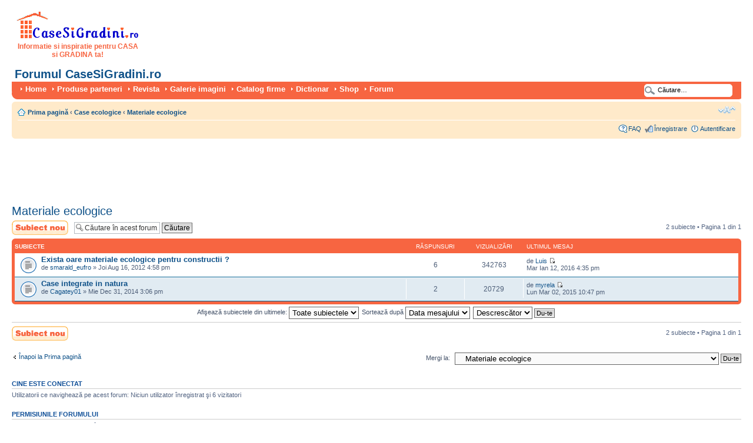

--- FILE ---
content_type: text/html; charset=UTF-8
request_url: https://www.casesigradini.ro/forum/viewforum.php?f=54&sid=5d581469f312a98c75bf2d5e758f81a3
body_size: 5724
content:
<!DOCTYPE html PUBLIC "-//W3C//DTD XHTML 1.0 Strict//EN" "http://www.w3.org/TR/xhtml1/DTD/xhtml1-strict.dtd">
<html xmlns="http://www.w3.org/1999/xhtml" dir="ltr" lang="ro" xml:lang="ro">
<head>

<meta http-equiv="content-type" content="text/html; charset=UTF-8" />
<meta http-equiv="content-style-type" content="text/css" />
<meta http-equiv="content-language" content="ro" />
<meta http-equiv="imagetoolbar" content="no" />
<meta name="resource-type" content="document" />
<meta name="robots" content="index,follow" />
<meta name="distribution" content="global" />
<meta name="copyright" content="2000, 2002, 2005, 2007 phpBB Group" />
<meta name="keywords" content="Materiale ecologice" />
<meta name="description" content="Materiale ecologice" />
<meta http-equiv="X-UA-Compatible" content="IE=EmulateIE7" />

<title>Materiale ecologice &bull; Forumul CaseSiGradini.ro</title>



<!--
	phpBB style name: prosilver
	Based on style:   prosilver (this is the default phpBB3 style)
	Original author:  Tom Beddard ( http://www.subBlue.com/ )
	Modified by:

	NOTE: This page was generated by phpBB, the free open-source bulletin board package.
	      The phpBB Group is not responsible for the content of this page and forum. For more information
	      about phpBB please visit http://www.phpbb.com
-->

<script type="text/javascript">
// <![CDATA[
	var jump_page = 'Introduceţi numărul paginii la care doriţi să vă duceţi.:';
	var on_page = '1';
	var per_page = '';
	var base_url = '';
	var style_cookie = 'phpBBstyle';
	var style_cookie_settings = '; path=/; domain=.casesigradini.ro';
	var onload_functions = new Array();
	var onunload_functions = new Array();

function externalLinks() {
  if (!document.getElementsByTagName) return;
    var anchors = document.getElementsByTagName("a");
      for (var i=0; i<anchors.length; i++) {
        var anchor = anchors[i];
        if (anchor.getAttribute("href") &&
          anchor.getAttribute("rel") == "external")
          anchor.target = "_blank";
    }
  }
  window.onload = externalLinks;


	/**
	* Find a member
	*/
	function find_username(url)
	{
		popup(url, 760, 570, '_usersearch');
		return false;
	}

	/**
	* New function for handling multiple calls to window.onload and window.unload by pentapenguin
	*/
	window.onload = function()
	{
		for (var i = 0; i < onload_functions.length; i++)
		{
			eval(onload_functions[i]);
		}
	}

	window.onunload = function()
	{
		for (var i = 0; i < onunload_functions.length; i++)
		{
			eval(onunload_functions[i]);
		}
	}

// ]]>
</script>
<script type="text/javascript" src="./styles/prosilver/template/styleswitcher.js"></script>
<script type="text/javascript" src="./styles/prosilver/template/forum_fn.js"></script>

<link href="./styles/prosilver/theme/print.css" rel="stylesheet" type="text/css" media="print" title="printonly" />
<link href="./style.php?id=1&amp;lang=en&amp;sid=9c390e7f5f0db48b2126dbdbdcb78c74" rel="stylesheet" type="text/css" media="screen, projection" />

<link href="./styles/prosilver/theme/normal.css" rel="stylesheet" type="text/css" title="A" />
<link href="./styles/prosilver/theme/medium.css" rel="alternate stylesheet" type="text/css" title="A+" />
<link href="./styles/prosilver/theme/large.css" rel="alternate stylesheet" type="text/css" title="A++" />



<style type="text/css">
.menu_button a {
	color: #FFFFFF;
}
.menu_button a:hover {
  color: #FFFFFF;
	background: url('./styles/prosilver/theme/images/menu/casegr/menu_bg_hover.gif') repeat-x;
	text-decoration: none;
}
</style>
<meta name="viewport" content="width=device-width, initial-scale=1">
</head>

<body id="phpbb" class="section-viewforum ltr">

<div id="wrap">
	<a id="top" name="top" accesskey="t"></a>

<div id="page-header">
<div class="headerbar">
<div class="inner"><span class="corners-top"><span></span></span>
<div id="site-description">


  <div id="google_728x90"> 
	<script async src="//pagead2.googlesyndication.com/pagead/js/adsbygoogle.js"></script>
	<!-- Forum responsive -->
	<ins class="adsbygoogle ggl_responsive"
	     style="display:block"
	     data-ad-client="ca-pub-8199113760368194"
	     data-ad-slot="6119376332"
	     data-ad-format="auto"></ins>
	<script>
	(adsbygoogle = window.adsbygoogle || []).push({});
	</script>
  </div> 
<a href="https://www.casesigradini.ro/" title="Prima pagină" id="logo"><img src="./styles/prosilver/imageset/logo9_3.gif" width="210" height="50" alt="" title="" /></a><br />
<div id="motto">Informatie si inspiratie pentru CASA si GRADINA ta!</div>


<h1><a href="./index.php?sid=9c390e7f5f0db48b2126dbdbdcb78c74" title="Forumul CaseSiGradini.ro">Forumul CaseSiGradini.ro</a></h1>
								<p class="skiplink"><a href="#start_here">Treci peste conţinut</a></p>
			</div>

		
      <span class="corners-bottom" style="height:0px;"><span></span></span></div>
    </div>
    <div id="menu" style="clear:both;margin-top: -3px;;background: url('./styles/prosilver/theme/images/menu/casegr/menu_bg.gif') repeat-x;">
    	<div class="inner">
    	<span class="menu_corner-left" style="background: url('./styles/prosilver/theme/images/menu/casegr/menu_corner.gif') no-repeat;"></span>
    	<span class="menu_corner-right" style="background: url('./styles/prosilver/theme/images/menu/casegr/menu_corner_right.gif') no-repeat;"></span>
    
    	<div id="top-search" style="float: right;background: transparent url('./styles/prosilver/theme/images/menu/casegr/menu_search.gif') no-repeat scroll 0 0;">
    		<form action="./search.php?sid=9c390e7f5f0db48b2126dbdbdcb78c74" method="post" id="search">
    		<fieldset>
    			<input name="keywords" id="keywords" type="text" maxlength="128" title="Căutare după cuvinte cheie" class="menu_search" value="Căutare…" onclick="if(this.value=='Căutare…')this.value='';" onblur="if(this.value=='')this.value='Căutare…';" />
    			
    		</fieldset>
    		</form>
    	</div>
    
    	<ul>
    	
    		<li class="menu_button" style="float:left;"><a href="https://www.casesigradini.ro/" title="Home" rel="external" style="font-weight:bold;text-transform:none;">Home</a></li>
    	
    		<li class="menu_button" style="float:left;"><a href="https://www.casesigradini.ro/oferte.html" title="Produse parteneri" rel="external" style="font-weight:bold;text-transform:none;">Produse parteneri</a></li>
    	
    		<li class="menu_button" style="float:left;"><a href="https://www.casesigradini.ro/revista.html" title="Revista" rel="external" style="font-weight:bold;text-transform:none;">Revista</a></li>
    	
    		<li class="menu_button" style="float:left;"><a href="https://www.casesigradini.ro/imagini.html" title="Galerie imagini" rel="external" style="font-weight:bold;text-transform:none;">Galerie imagini</a></li>
    	
    		<li class="menu_button" style="float:left;"><a href="https://www.casesigradini.ro/firme.html" title="Catalog firme" rel="external" style="font-weight:bold;text-transform:none;">Catalog firme</a></li>
    	
    		<li class="menu_button" style="float:left;"><a href="https://www.casesigradini.ro/dictionar-constructii.html" title="Dictionar" rel="external" style="font-weight:bold;text-transform:none;">Dictionar</a></li>
    	
    		<li class="menu_button" style="float:left;"><a href="https://shop.casesigradini.ro/" title="Shop" rel="external" style="font-weight:bold;text-transform:none;">Shop</a></li>
    	
    		<li class="menu_button" style="float:left;"><a href="https://www.casesigradini.ro/forum/" title="Forum" rel="external" style="font-weight:bold;text-transform:none;">Forum</a></li>
    	
    	</ul>
    
			<span class="corners-bottom"><span></span></span></div>
		</div>

		<div class="navbar">
			<div class="inner"><span class="corners-top"><span></span></span>

			<ul class="linklist navlinks">
				<li class="icon-home"><a href="./index.php?sid=9c390e7f5f0db48b2126dbdbdcb78c74" accesskey="h">Prima pagină</a>  <strong>&#8249;</strong> <a href="./viewforum.php?f=25&amp;sid=9c390e7f5f0db48b2126dbdbdcb78c74">Case ecologice</a> <strong>&#8249;</strong> <a href="./viewforum.php?f=54&amp;sid=9c390e7f5f0db48b2126dbdbdcb78c74">Materiale ecologice</a></li>

				<li class="rightside"><a href="#" onclick="fontsizeup(); return false;" onkeypress="return fontsizeup(event);" class="fontsize" title="Schimbă dimensiunea fontului">Schimbă dimensiunea fontului</a></li>

				
			</ul>

			

			<ul class="linklist rightside">
				<li class="icon-faq"><a href="./faq.php?sid=9c390e7f5f0db48b2126dbdbdcb78c74" title="Întrebări puse frecvent">FAQ</a></li>
				<li class="icon-register"><a href="https://www.casesigradini.ro/inreg_user_phpbb.php">Înregistrare</a></li>
					<li class="icon-logout"><a href="./ucp.php?mode=login&amp;sid=9c390e7f5f0db48b2126dbdbdcb78c74" title="Autentificare" accesskey="x">Autentificare</a></li>
				
			</ul>

			<span class="corners-bottom"><span></span></span></div>
		</div>

	</div>

	<a name="start_here"></a>
	<div id="page-body">
		
<script async src="//pagead2.googlesyndication.com/pagead/js/adsbygoogle.js"></script>
<!-- Forum 728x90 -->
<ins class="adsbygoogle"
     style="display:inline-block;width:728px;height:90px"
     data-ad-client="ca-pub-2817498470074941"
     data-ad-slot="5776290117"></ins>
<script>
(adsbygoogle = window.adsbygoogle || []).push({});
</script>

<h2><a href="./viewforum.php?f=54&amp;start=0&amp;sid=9c390e7f5f0db48b2126dbdbdcb78c74">Materiale ecologice</a></h2>


<div>
	<!-- NOTE: remove the style="display: none" when you want to have the forum description on the forum body --><div style="display: none !important;">Sa construim ecologic, folosind materiale ecologice<br /></div>
</div>

	<div class="topic-actions" >

	
		<div class="buttons">
			<div class="post-icon"><a href="./posting.php?mode=post&amp;f=54&amp;sid=9c390e7f5f0db48b2126dbdbdcb78c74" title="Scrie un subiect nou"><span></span>Scrie un subiect nou</a></div>
		</div>
	
		<div class="search-box">
			<form method="post" id="forum-search" action="./search.php?fid[]=54&amp;sid=9c390e7f5f0db48b2126dbdbdcb78c74">
			<fieldset>
				<input class="inputbox search tiny" type="text" name="keywords" id="search_keywords" size="20" value="Căutare în acest forum…" onclick="if (this.value == 'Căutare în acest forum…') this.value = '';" onblur="if (this.value == '') this.value = 'Căutare în acest forum…';" />
				<input class="button2" type="submit" value="Căutare" />
				<input type="hidden" value="54" name="fid[]" />
			</fieldset>
			</form>
		</div>
	
		<div class="pagination">
			2 subiecte &bull; Pagina <strong>1</strong> din <strong>1</strong>
		</div>
	

	</div>

		<div class="forumbg announcement">
		<div class="inner"><span class="corners-top"><span></span></span>
		<ul class="topiclist">
			<li class="header">
				<dl class="icon">
					<dt>Subiecte</dt>
					<dd class="posts">Răspunsuri</dd>
					<dd class="views">Vizualizări</dd>
					<dd class="lastpost"><span>Ultimul mesaj</span></dd>
				</dl>
			</li>
		</ul>
		<ul class="topiclist topics">
	

		<li class="row bg1">
			<dl class="icon" style="background-image: url(./styles/prosilver/imageset/topic_read.gif); background-repeat: no-repeat;">
				<dt title="Niciun mesaj nou"><a href="./viewtopic.php?f=54&amp;t=1824&amp;sid=9c390e7f5f0db48b2126dbdbdcb78c74" class="topictitle">Exista oare materiale ecologice pentru constructii ?</a>
					<br />
					de <a href="./memberlist.php?mode=viewprofile&amp;u=12960&amp;sid=9c390e7f5f0db48b2126dbdbdcb78c74">smarald_eufro</a> &raquo; Joi Aug 16, 2012 4:58 pm
				</dt>
				<dd class="posts">6 <dfn>Răspunsuri</dfn></dd>
				<dd class="views">342763 <dfn>Vizualizări</dfn></dd>
				<dd class="lastpost"><span><dfn>Ultimul mesaj </dfn>de <a href="./memberlist.php?mode=viewprofile&amp;u=26196&amp;sid=9c390e7f5f0db48b2126dbdbdcb78c74">Luis</a>
					<a href="./viewtopic.php?f=54&amp;t=1824&amp;p=19201&amp;sid=9c390e7f5f0db48b2126dbdbdcb78c74#p19201"><img src="./styles/prosilver/imageset/icon_topic_latest.gif" width="11" height="9" alt="Vezi ultimul mesaj" title="Vezi ultimul mesaj" /></a> <br />Mar Ian 12, 2016 4:35 pm</span>
				</dd>
			</dl>
		</li>

	

		<li class="row bg2">
			<dl class="icon" style="background-image: url(./styles/prosilver/imageset/topic_read.gif); background-repeat: no-repeat;">
				<dt title="Niciun mesaj nou"><a href="./viewtopic.php?f=54&amp;t=2723&amp;sid=9c390e7f5f0db48b2126dbdbdcb78c74" class="topictitle">Case integrate in natura</a>
					<br />
					de <a href="./memberlist.php?mode=viewprofile&amp;u=24975&amp;sid=9c390e7f5f0db48b2126dbdbdcb78c74">Cagatey01</a> &raquo; Mie Dec 31, 2014 3:06 pm
				</dt>
				<dd class="posts">2 <dfn>Răspunsuri</dfn></dd>
				<dd class="views">20729 <dfn>Vizualizări</dfn></dd>
				<dd class="lastpost"><span><dfn>Ultimul mesaj </dfn>de <a href="./memberlist.php?mode=viewprofile&amp;u=24714&amp;sid=9c390e7f5f0db48b2126dbdbdcb78c74">myrela</a>
					<a href="./viewtopic.php?f=54&amp;t=2723&amp;p=18462&amp;sid=9c390e7f5f0db48b2126dbdbdcb78c74#p18462"><img src="./styles/prosilver/imageset/icon_topic_latest.gif" width="11" height="9" alt="Vezi ultimul mesaj" title="Vezi ultimul mesaj" /></a> <br />Lun Mar 02, 2015 10:47 pm</span>
				</dd>
			</dl>
		</li>

	
			</ul>
		<span class="corners-bottom"><span></span></span></div>
	</div>
	
	<form method="post" action="./viewforum.php?f=54&amp;start=0&amp;sid=9c390e7f5f0db48b2126dbdbdcb78c74">
		<fieldset class="display-options">
			
			<label>Afişează subiectele din ultimele: <select name="st" id="st"><option value="0" selected="selected">Toate subiectele</option><option value="1">1 zi</option><option value="7">7 zile</option><option value="14">2 săptămâni</option><option value="30">1 lună</option><option value="90">3 luni</option><option value="180">6 luni</option><option value="365">1 an</option></select></label>
			<label>Sortează după <select name="sk" id="sk"><option value="a">Autor</option><option value="t" selected="selected">Data mesajului</option><option value="r">Răspunsuri</option><option value="s">Subiect</option><option value="v">Vizualizări</option></select></label>
			<label><select name="sd" id="sd"><option value="a">Crescător</option><option value="d" selected="selected">Descrescător</option></select> <input type="submit" name="sort" value="Du-te" class="button2" /></label>
	
		</fieldset>
	</form>
	<hr />

	<div class="topic-actions">
		
		<div class="buttons">
			<div class="post-icon" title="Scrie un subiect nou"><a href="./posting.php?mode=post&amp;f=54&amp;sid=9c390e7f5f0db48b2126dbdbdcb78c74"><span></span>Scrie un subiect nou</a></div>
		</div>
		
		<div class="pagination">
			 2 subiecte &bull; Pagina <strong>1</strong> din <strong>1</strong>
		</div>
		
	</div>

	<p></p><p><a href="./index.php?sid=9c390e7f5f0db48b2126dbdbdcb78c74" class="left-box left" accesskey="r">Înapoi la Prima pagină</a></p>

	<form method="post" id="jumpbox" action="./viewforum.php?sid=9c390e7f5f0db48b2126dbdbdcb78c74" onsubmit="if(document.jumpbox.f.value == -1){return false;}">

	
		<fieldset class="jumpbox">
	
			<label for="f" accesskey="j">Mergi la:</label>
			<select name="f" id="f" onchange="if(this.options[this.selectedIndex].value != -1){ document.forms['jumpbox'].submit() }">
			
				<option value="-1">Selectaţi un forum</option>
			<option value="-1">------------------</option>
				<option value="1">Amenajari interioare</option>
			
				<option value="4">&nbsp; &nbsp;Mobila</option>
			
				<option value="18">&nbsp; &nbsp;Finisaje pereti si pardoseala</option>
			
				<option value="20">&nbsp; &nbsp;Ferestre si usi</option>
			
				<option value="21">&nbsp; &nbsp;Textile</option>
			
				<option value="29">&nbsp; &nbsp;Instalatii termice, instalatii sanitare, instalatii de climatizare si ventilatie</option>
			
				<option value="3">&nbsp; &nbsp;Iluminat, instalatii electrice</option>
			
				<option value="46">&nbsp; &nbsp;Electronice, electrocasnice</option>
			
				<option value="47">&nbsp; &nbsp;Design interior</option>
			
				<option value="6">Amenajari exterioare</option>
			
				<option value="7">&nbsp; &nbsp;Garduri si porti</option>
			
				<option value="8">&nbsp; &nbsp;Foisoare, pergole, pavilioane</option>
			
				<option value="22">&nbsp; &nbsp;Alei, cai de acces</option>
			
				<option value="24">&nbsp; &nbsp;Fatade</option>
			
				<option value="56">&nbsp; &nbsp;Instalatii de alimentare cu apa</option>
			
				<option value="61">&nbsp; &nbsp;Mobilier de gradina</option>
			
				<option value="2">Constructii</option>
			
				<option value="23">&nbsp; &nbsp;Proiectare, arhitectura</option>
			
				<option value="17">&nbsp; &nbsp;Fundatii, structuri de rezistenta</option>
			
				<option value="15">&nbsp; &nbsp;Compartimentari, zidarie</option>
			
				<option value="5">&nbsp; &nbsp;Sisteme de acoperisuri</option>
			
				<option value="43">&nbsp; &nbsp;Sisteme constructive</option>
			
				<option value="9">Gradina</option>
			
				<option value="36">&nbsp; &nbsp;Gradina din casa</option>
			
				<option value="11">&nbsp; &nbsp;Gradina de flori</option>
			
				<option value="10">&nbsp; &nbsp;Gradina de legume</option>
			
				<option value="37">&nbsp; &nbsp;Livada</option>
			
				<option value="12">&nbsp; &nbsp;Sisteme de irigatii pentru gradina</option>
			
				<option value="13">&nbsp; &nbsp;Ingrasaminte pentru gradina</option>
			
				<option value="57">&nbsp; &nbsp;Pastrarea si conservarea legumelor si fructelor</option>
			
				<option value="62">&nbsp; &nbsp;Gazon</option>
			
				<option value="14">Izolatii</option>
			
				<option value="16">&nbsp; &nbsp;Termoizolatii</option>
			
				<option value="30">&nbsp; &nbsp;Hidroizolatii</option>
			
				<option value="31">&nbsp; &nbsp;Fonoizolatii</option>
			
				<option value="25">Case ecologice</option>
			
				<option value="26">&nbsp; &nbsp;Case din lemn</option>
			
				<option value="27">&nbsp; &nbsp;Energii regenerabile</option>
			
				<option value="28">&nbsp; &nbsp;Casa Verde</option>
			
				<option value="45">&nbsp; &nbsp;Case eficiente energetic</option>
			
				<option value="54" selected="selected">&nbsp; &nbsp;Materiale ecologice</option>
			
				<option value="58">Intretinerea casei</option>
			
				<option value="59">&nbsp; &nbsp;Curatenia casei</option>
			
				<option value="60">&nbsp; &nbsp;Casa sanatoasa</option>
			
				<option value="32">Confortul si securitatea casei</option>
			
				<option value="33">&nbsp; &nbsp;Sisteme centralizate de aspirare</option>
			
				<option value="34">&nbsp; &nbsp;Sisteme de siguranta</option>
			
				<option value="35">Diverse</option>
			
				<option value="41">&nbsp; &nbsp;Legislatie</option>
			
				<option value="42">&nbsp; &nbsp;De toate ...</option>
			
				<option value="53">&nbsp; &nbsp;Cafeneaua CaseSiGradini.ro</option>
			
				<option value="55">&nbsp; &nbsp;Mi-a placut!</option>
			
				<option value="48">Cereri si oferte</option>
			
				<option value="49">&nbsp; &nbsp;Oferte de produse</option>
			
				<option value="50">&nbsp; &nbsp;Cereri de produse</option>
			
				<option value="51">&nbsp; &nbsp;Oferte de servicii</option>
			
				<option value="52">&nbsp; &nbsp;Cereri de servicii</option>
			
				<option value="39">Anunturi administrative</option>
			
				<option value="40">&nbsp; &nbsp;Regulament</option>
			
				<option value="44">&nbsp; &nbsp;Concursuri</option>
			
			</select>
			<input type="submit" value="Du-te" class="button2" />
		</fieldset>
	</form>


	<h3>Cine este conectat</h3>
	<p>Utilizatorii ce navighează pe acest forum: Niciun utilizator înregistrat şi 6 vizitatori</p>

	<h3>Permisiunile forumului</h3>
	<p><strong>Nu puteţi</strong> scrie subiecte noi în acest forum<br /><strong>Nu puteţi</strong> răspunde subiectelor din acest forum<br /><strong>Nu puteţi</strong> modifica mesajele dumneavoastră în acest forum<br /><strong>Nu puteţi</strong> şterge mesajele dumneavoastră în acest forum<br /><strong>Nu puteţi</strong> publica fişiere ataşate în acest forum<br /></p>
</div>

<div id="page-footer">

	<div class="navbar">
		<div class="inner"><span class="corners-top"><span></span></span>

		<ul class="linklist">
			<li class="icon-home"><a href="./index.php?sid=9c390e7f5f0db48b2126dbdbdcb78c74" accesskey="h">Prima pagină</a></li>
				
			<li class="rightside"><a href="./memberlist.php?mode=leaders&amp;sid=9c390e7f5f0db48b2126dbdbdcb78c74">Echipa</a> &bull; <a href="./ucp.php?mode=delete_cookies&amp;sid=9c390e7f5f0db48b2126dbdbdcb78c74">Şterge toate cookie-urile forumului</a> &bull; Ora este UTC + 2 </li>
		</ul>

		<span class="corners-bottom"><span></span></span></div>
	</div>

<!--
	We request you retain the full copyright notice below including the link to www.phpbb.com.
	This not only gives respect to the large amount of time given freely by the developers
	but also helps build interest, traffic and use of phpBB3. If you (honestly) cannot retain
	the full copyright we ask you at least leave in place the "Powered by phpBB" line, with
	"phpBB" linked to www.phpbb.com. If you refuse to include even this then support on our
	forums may be affected.

	The phpBB Group : 2006
//-->

	<div class="copyright">Powered by <a href="http://www.phpbb.com/">phpBB</a> &copy; 2000-2011 phpBB Group
	
	</div>
</div>

</div>

<div>
	<a id="bottom" name="bottom" accesskey="z"></a>
	
</div>

<script defer src="https://static.cloudflareinsights.com/beacon.min.js/vcd15cbe7772f49c399c6a5babf22c1241717689176015" integrity="sha512-ZpsOmlRQV6y907TI0dKBHq9Md29nnaEIPlkf84rnaERnq6zvWvPUqr2ft8M1aS28oN72PdrCzSjY4U6VaAw1EQ==" data-cf-beacon='{"version":"2024.11.0","token":"c234401dc2a74933896e0d0d1dd68b31","r":1,"server_timing":{"name":{"cfCacheStatus":true,"cfEdge":true,"cfExtPri":true,"cfL4":true,"cfOrigin":true,"cfSpeedBrain":true},"location_startswith":null}}' crossorigin="anonymous"></script>
</body>
</html>

--- FILE ---
content_type: text/html; charset=utf-8
request_url: https://www.google.com/recaptcha/api2/aframe
body_size: 267
content:
<!DOCTYPE HTML><html><head><meta http-equiv="content-type" content="text/html; charset=UTF-8"></head><body><script nonce="DDhM67hL6e3glJxGQxnu4A">/** Anti-fraud and anti-abuse applications only. See google.com/recaptcha */ try{var clients={'sodar':'https://pagead2.googlesyndication.com/pagead/sodar?'};window.addEventListener("message",function(a){try{if(a.source===window.parent){var b=JSON.parse(a.data);var c=clients[b['id']];if(c){var d=document.createElement('img');d.src=c+b['params']+'&rc='+(localStorage.getItem("rc::a")?sessionStorage.getItem("rc::b"):"");window.document.body.appendChild(d);sessionStorage.setItem("rc::e",parseInt(sessionStorage.getItem("rc::e")||0)+1);localStorage.setItem("rc::h",'1769538135687');}}}catch(b){}});window.parent.postMessage("_grecaptcha_ready", "*");}catch(b){}</script></body></html>